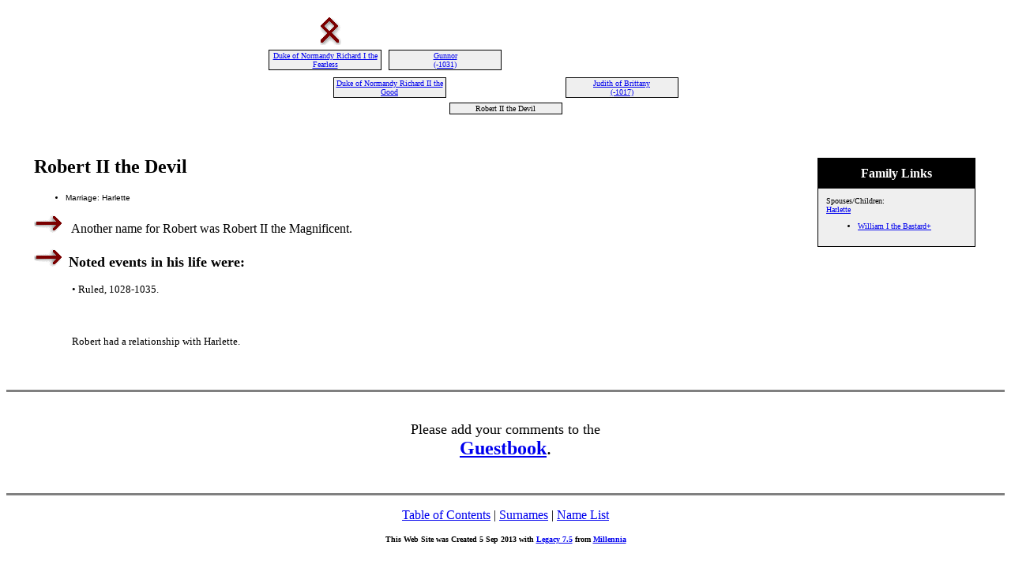

--- FILE ---
content_type: text/html
request_url: https://ryankriste.co.uk/652.html
body_size: 1496
content:
<!DOCTYPE HTML PUBLIC "-//W3C//DTD HTML 4.01 Transitional//EN">
<html>
<head>
<meta http-equiv="Content-Type" content="text/html; charset=windows-1252" />
<meta name="DESCRIPTION" content="Robert II the Devil - Genealogy, Ancestors, Family, Legacy Family Tree, Kriste, West, Engelsman, Crampton, Fyers
Alexander, Norval, Staveley, Crofton, Fiennes, Twisleton, Twistleton, Wykeham">
<meta name="KEYWORDS" content="Genealogy, Ancestors, Family, Legacy Family Tree, Kriste, West, Engelsman, Crampton, Fyers
Alexander, Norval, Staveley, Crofton, Fiennes, Twisleton, Twistleton, Wykeham">
<meta name="GENERATOR" content="Created by Legacy 7.5, http://www.LegacyFamilyTree.com">
<title>Genealogy of Robert II the Devil</title>
</head>

<body BGCOLOR="#FFFFFF" >
<div align=center>
<table width="580" height="10" align=center valign=top border="0">
<tr>
<table>
<tr>
<td width="139" align=center valign=top><a href="./622.html"><img src="othala.gif" alt=arrow border="0"></a></td>
<td width="1"></td>
<td width="139" align=center valign=top></td>
<td width="1"></td>
<td width="139" align=center valign=top></td>
<td width="1"></td>
<td width="139" align=center valign=top></td>
</tr>
</table>
</tr>
<tr>
<table>
<tr>
<td>
<table cellSpacing="1" cellPadding=1 bgColor="black">
<td width="139" bgcolor="#EFEFEF" align=center valign=top><font size="1"><a href="./614.html">Duke of Normandy Richard I the Fearless
<br>
</a></font></td>
</table>
</td>
<td width="1"></td>
<td>
<table cellSpacing="1" cellPadding=1 bgColor="black">
<td width="139" bgcolor="#EFEFEF" align=center valign=top><font size="1"><a href="./618.html">Gunnor
<br>
(-1031)</a></font></td>
</table>
</td>
<td width="1"></td>
<td>
<table cellSpacing="0">
<td width="139"></td>
</table>
</td>
<td width="1"></td>
<td>
<table cellSpacing="0">
<td width="139"></td>
</table>
</td>
<td width="1"></td>
</tr>
</table>
</tr>
<tr>
<td width="580" height="10" align=center valign=top><table border="0">
<tr>
<td width="290" height="10" align=center valign=top><table border="0">
<tr>
<td width="290" height="10" align=center valign=top><table cellSpacing=1 cellPadding=1 bgColor="black">
<tr>
<td width="139" bgcolor="#EFEFEF" align=center valign=top><font size="1"><a href="./622.html">Duke of Normandy Richard II the Good
<br>
</a></font></td>
</tr>
</table>
</td>
</tr>
</table>
</td>
<td width="290" height="10" align=center valign=top><table border="0">
<tr>
<td width="290" height="10" align=center valign=top><table cellSpacing=1 cellPadding=1 bgColor="black">
<tr>
<td width="139" bgcolor="#EFEFEF" align=center valign=top><font size="1"><a href="./648.html">Judith of Brittany
<br>
(-1017)</a></font></td>
</tr>
</table>
</td>
</tr>
</table>
</td>
</tr>
</table>
</td>
</tr>
<tr>
<td width="590" height="10" align=center valign=top><table cellSpacing=1 cellPadding=1 bgColor="black">
<tr>
<td width="139" bgcolor="#EFEFEF" align=center valign=top><font size="1">Robert II the Devil
<br>
</font></td>
</tr>
</table>
</td>
</tr>
</table>
<p>&nbsp;</p>
<table align=center width="95%">
<tr>
<td><table cellpadding="1" cellspacing="1" align=right>
<tr>
<td><table width="200" cellspacing="0" bgColor="black" cellpadding=1>
<tr>
<td><table width="100%" cellspacing="0" cellpadding="10">
<tr>
<td align=center bgcolor="#000000"><font color="#FFFFFF" size="3"
face=Arial,Helvetica, Sans Serif><b>
Family Links
</b></font></td>
</tr>
<tr>
<td bgcolor="#EFEFEF"><font size="1">
<p>Spouses/Children:
<br>
<a href="./655.html">Harlette</a>
<br>
<ul>
<li><a href="./666.html">William I the Bastard+</a></li>
</ul>
</font>
</td>
</tr>
</table>
</td>
</tr>
</table>
</td>
</tr>
</table>
<p><h2>Robert II the Devil</h2><font face=Arial,Helvetica size=-2><ul>
<li>Marriage: Harlette  </li>
</ul></font>
<p><img src="arrow.gif" border="0" alt=bullet>&nbsp;&nbsp; Another name for Robert was Robert II the Magnificent. </p>

<p><img src="arrow.gif" border="0" alt=bullet>&nbsp;&nbsp;<font SIZE="+1"><strong>Noted events in his life were:</strong></font></p>
<p style="margin-left:0.5in"><font SIZE="-1">•  Ruled, 1028-1035. </font></p>
<br clear=right>

<p style="margin-left:0.5in"><font SIZE="-1">Robert had a relationship with Harlette. </font></p>
<br clear=right>
</td>
</tr>
</table>
</div>

<p>

<hr size=3 noshade>

<p align="center">
<font size="4"><br>Please add your comments to the <br>
</font><font size="5"><b>
<a href="http://www.ryankriste.co.uk/tinc?key=Ppo34ZY2&start=-1&reverse=1">
Guestbook</a></b>.<br>
&nbsp;</font>

<br clear=right>
<div align=center>
<hr size=3 noshade>
<p><a href="./index.html">Table of Contents</a> | <a href="surnames.html">Surnames</a> | <a href="./names.html">Name List</a></p>
<p><font size="1"><b>This Web Site was Created 5 Sep 2013 with <a HREF="http://www.LegacyFamilyTreeStore.com/?Click=7539">Legacy 7.5</a> from <a HREF="http://www.LegacyFamilyTreeStore.com/?Click=7539">Millennia</a></font></b></p>
</div>
</body>
</html>
